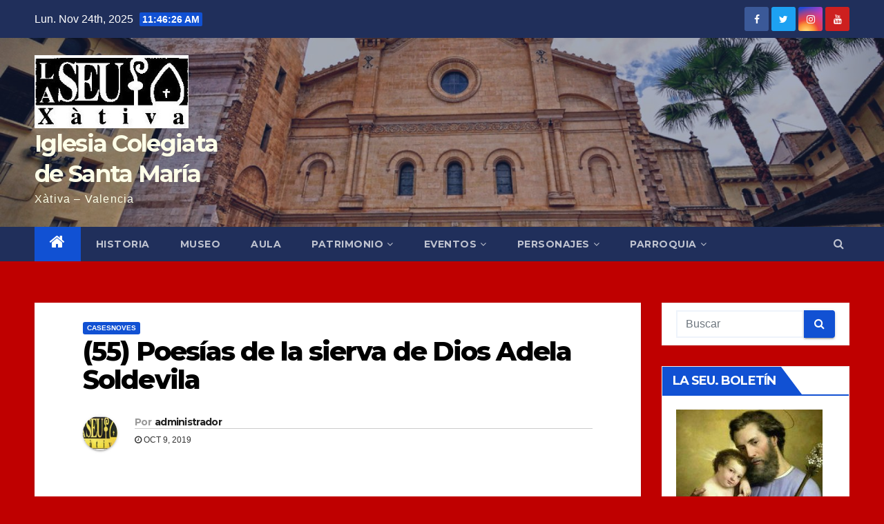

--- FILE ---
content_type: text/html; charset=UTF-8
request_url: http://seudexativa.org/55-poesias-de-la-sierva-de-dios-adela-soldevila
body_size: 19532
content:
<!-- =========================
     Page Breadcrumb   
============================== -->
<!DOCTYPE html>
<html lang="es">
<head>
<meta charset="UTF-8">
<meta name="viewport" content="width=device-width, initial-scale=1">
<link rel="profile" href="http://gmpg.org/xfn/11">
<title>(55) Poesías de la sierva de Dios Adela Soldevila &#8211; Iglesia Colegiata de Santa María</title>
<link rel='dns-prefetch' href='//fonts.googleapis.com' />
<link rel='dns-prefetch' href='//s.w.org' />
<link rel="alternate" type="application/rss+xml" title="Iglesia Colegiata de Santa María &raquo; Feed" href="http://seudexativa.org/feed" />
<link rel="alternate" type="application/rss+xml" title="Iglesia Colegiata de Santa María &raquo; Feed de los comentarios" href="http://seudexativa.org/comments/feed" />
<link rel="alternate" type="application/rss+xml" title="Iglesia Colegiata de Santa María &raquo; Comentario (55) Poesías de la sierva de Dios Adela Soldevila del feed" href="http://seudexativa.org/55-poesias-de-la-sierva-de-dios-adela-soldevila/feed" />
		<script type="text/javascript">
			window._wpemojiSettings = {"baseUrl":"https:\/\/s.w.org\/images\/core\/emoji\/13.0.1\/72x72\/","ext":".png","svgUrl":"https:\/\/s.w.org\/images\/core\/emoji\/13.0.1\/svg\/","svgExt":".svg","source":{"concatemoji":"http:\/\/seudexativa.org\/wp-includes\/js\/wp-emoji-release.min.js?ver=5.6.16"}};
			!function(e,a,t){var n,r,o,i=a.createElement("canvas"),p=i.getContext&&i.getContext("2d");function s(e,t){var a=String.fromCharCode;p.clearRect(0,0,i.width,i.height),p.fillText(a.apply(this,e),0,0);e=i.toDataURL();return p.clearRect(0,0,i.width,i.height),p.fillText(a.apply(this,t),0,0),e===i.toDataURL()}function c(e){var t=a.createElement("script");t.src=e,t.defer=t.type="text/javascript",a.getElementsByTagName("head")[0].appendChild(t)}for(o=Array("flag","emoji"),t.supports={everything:!0,everythingExceptFlag:!0},r=0;r<o.length;r++)t.supports[o[r]]=function(e){if(!p||!p.fillText)return!1;switch(p.textBaseline="top",p.font="600 32px Arial",e){case"flag":return s([127987,65039,8205,9895,65039],[127987,65039,8203,9895,65039])?!1:!s([55356,56826,55356,56819],[55356,56826,8203,55356,56819])&&!s([55356,57332,56128,56423,56128,56418,56128,56421,56128,56430,56128,56423,56128,56447],[55356,57332,8203,56128,56423,8203,56128,56418,8203,56128,56421,8203,56128,56430,8203,56128,56423,8203,56128,56447]);case"emoji":return!s([55357,56424,8205,55356,57212],[55357,56424,8203,55356,57212])}return!1}(o[r]),t.supports.everything=t.supports.everything&&t.supports[o[r]],"flag"!==o[r]&&(t.supports.everythingExceptFlag=t.supports.everythingExceptFlag&&t.supports[o[r]]);t.supports.everythingExceptFlag=t.supports.everythingExceptFlag&&!t.supports.flag,t.DOMReady=!1,t.readyCallback=function(){t.DOMReady=!0},t.supports.everything||(n=function(){t.readyCallback()},a.addEventListener?(a.addEventListener("DOMContentLoaded",n,!1),e.addEventListener("load",n,!1)):(e.attachEvent("onload",n),a.attachEvent("onreadystatechange",function(){"complete"===a.readyState&&t.readyCallback()})),(n=t.source||{}).concatemoji?c(n.concatemoji):n.wpemoji&&n.twemoji&&(c(n.twemoji),c(n.wpemoji)))}(window,document,window._wpemojiSettings);
		</script>
		<style type="text/css">
img.wp-smiley,
img.emoji {
	display: inline !important;
	border: none !important;
	box-shadow: none !important;
	height: 1em !important;
	width: 1em !important;
	margin: 0 .07em !important;
	vertical-align: -0.1em !important;
	background: none !important;
	padding: 0 !important;
}
</style>
	<link rel='stylesheet' id='wp-block-library-css'  href='http://seudexativa.org/wp-includes/css/dist/block-library/style.min.css?ver=5.6.16' type='text/css' media='all' />
<style id='wp-block-library-inline-css' type='text/css'>
.has-text-align-justify{text-align:justify;}
</style>
<link rel='stylesheet' id='popularis-extra-css'  href='http://seudexativa.org/wp-content/plugins/popularis-extra/assets/css/style.css?ver=1.0.12' type='text/css' media='all' />
<link rel='stylesheet' id='newsup-fonts-css'  href='//fonts.googleapis.com/css?family=Montserrat%3A400%2C500%2C700%2C800%7CWork%2BSans%3A300%2C400%2C500%2C600%2C700%2C800%2C900%26display%3Dswap&#038;subset=latin%2Clatin-ext' type='text/css' media='all' />
<link rel='stylesheet' id='bootstrap-css'  href='http://seudexativa.org/wp-content/themes/newsup/css/bootstrap.css?ver=5.6.16' type='text/css' media='all' />
<link rel='stylesheet' id='newsup-style-css'  href='http://seudexativa.org/wp-content/themes/newsup/style.css?ver=5.6.16' type='text/css' media='all' />
<link rel='stylesheet' id='newsup-default-css'  href='http://seudexativa.org/wp-content/themes/newsup/css/colors/default.css?ver=5.6.16' type='text/css' media='all' />
<link rel='stylesheet' id='font-awesome-css'  href='http://seudexativa.org/wp-content/plugins/elementor/assets/lib/font-awesome/css/font-awesome.min.css?ver=4.7.0' type='text/css' media='all' />
<link rel='stylesheet' id='owl-carousel-css'  href='http://seudexativa.org/wp-content/themes/newsup/css/owl.carousel.css?ver=5.6.16' type='text/css' media='all' />
<link rel='stylesheet' id='smartmenus-css'  href='http://seudexativa.org/wp-content/themes/newsup/css/jquery.smartmenus.bootstrap.css?ver=5.6.16' type='text/css' media='all' />
<link rel='stylesheet' id='jquery-lazyloadxt-spinner-css-css'  href='//seudexativa.org/wp-content/plugins/a3-lazy-load/assets/css/jquery.lazyloadxt.spinner.css?ver=5.6.16' type='text/css' media='all' />
<link rel='stylesheet' id='jetpack_css-css'  href='http://seudexativa.org/wp-content/plugins/jetpack/css/jetpack.css?ver=9.7.3' type='text/css' media='all' />
<script type='text/javascript' id='jetpack_related-posts-js-extra'>
/* <![CDATA[ */
var related_posts_js_options = {"post_heading":"h4"};
/* ]]> */
</script>
<script type='text/javascript' src='http://seudexativa.org/wp-content/plugins/jetpack/_inc/build/related-posts/related-posts.min.js?ver=20210219' id='jetpack_related-posts-js'></script>
<script type='text/javascript' src='http://seudexativa.org/wp-content/plugins/1and1-wordpress-assistant/js/cookies.js?ver=5.6.16' id='1and1-wp-cookies-js'></script>
<script type='text/javascript' src='http://seudexativa.org/wp-includes/js/jquery/jquery.min.js?ver=3.5.1' id='jquery-core-js'></script>
<script type='text/javascript' src='http://seudexativa.org/wp-includes/js/jquery/jquery-migrate.min.js?ver=3.3.2' id='jquery-migrate-js'></script>
<script type='text/javascript' src='http://seudexativa.org/wp-content/themes/newsup/js/navigation.js?ver=5.6.16' id='newsup-navigation-js'></script>
<script type='text/javascript' src='http://seudexativa.org/wp-content/themes/newsup/js/bootstrap.js?ver=5.6.16' id='bootstrap-js'></script>
<script type='text/javascript' src='http://seudexativa.org/wp-content/themes/newsup/js/owl.carousel.min.js?ver=5.6.16' id='owl-carousel-min-js'></script>
<script type='text/javascript' src='http://seudexativa.org/wp-content/themes/newsup/js/jquery.smartmenus.js?ver=5.6.16' id='smartmenus-js-js'></script>
<script type='text/javascript' src='http://seudexativa.org/wp-content/themes/newsup/js/jquery.smartmenus.bootstrap.js?ver=5.6.16' id='bootstrap-smartmenus-js-js'></script>
<script type='text/javascript' src='http://seudexativa.org/wp-content/themes/newsup/js/jquery.marquee.js?ver=5.6.16' id='newsup-marquee-js-js'></script>
<script type='text/javascript' src='http://seudexativa.org/wp-content/themes/newsup/js/main.js?ver=5.6.16' id='newsup-main-js-js'></script>
<link rel="https://api.w.org/" href="http://seudexativa.org/wp-json/" /><link rel="alternate" type="application/json" href="http://seudexativa.org/wp-json/wp/v2/posts/533" /><link rel="EditURI" type="application/rsd+xml" title="RSD" href="http://seudexativa.org/xmlrpc.php?rsd" />
<link rel="wlwmanifest" type="application/wlwmanifest+xml" href="http://seudexativa.org/wp-includes/wlwmanifest.xml" /> 
<meta name="generator" content="WordPress 5.6.16" />
<link rel="canonical" href="http://seudexativa.org/55-poesias-de-la-sierva-de-dios-adela-soldevila" />
<link rel='shortlink' href='http://seudexativa.org/?p=533' />
<link rel="alternate" type="application/json+oembed" href="http://seudexativa.org/wp-json/oembed/1.0/embed?url=http%3A%2F%2Fseudexativa.org%2F55-poesias-de-la-sierva-de-dios-adela-soldevila" />
<link rel="alternate" type="text/xml+oembed" href="http://seudexativa.org/wp-json/oembed/1.0/embed?url=http%3A%2F%2Fseudexativa.org%2F55-poesias-de-la-sierva-de-dios-adela-soldevila&#038;format=xml" />
<style type='text/css'>img#wpstats{display:none}</style>
		<link rel="pingback" href="http://seudexativa.org/xmlrpc.php"><style type="text/css" id="custom-background-css">
    .wrapper { background-color: bf0000; }
</style>
<style type="text/css">.recentcomments a{display:inline !important;padding:0 !important;margin:0 !important;}</style><style type="text/css">.broken_link, a.broken_link {
	text-decoration: line-through;
}</style>    <style type="text/css">
            body .site-title a,
        body .site-description {
            color: #fdffe8;
        }
        </style>
    <style type="text/css" id="custom-background-css">
body.custom-background { background-color: #bf0000; }
</style>
	<link rel="icon" href="http://seudexativa.org/wp-content/uploads/2020/02/Logotipo-seu-sin-dirección-150x150.jpg" sizes="32x32" />
<link rel="icon" href="http://seudexativa.org/wp-content/uploads/2020/02/Logotipo-seu-sin-dirección.jpg" sizes="192x192" />
<link rel="apple-touch-icon" href="http://seudexativa.org/wp-content/uploads/2020/02/Logotipo-seu-sin-dirección.jpg" />
<meta name="msapplication-TileImage" content="http://seudexativa.org/wp-content/uploads/2020/02/Logotipo-seu-sin-dirección.jpg" />
</head>
<body class="post-template-default single single-post postid-533 single-format-standard custom-background wp-custom-logo wp-embed-responsive  ta-hide-date-author-in-list elementor-default elementor-kit-839" >
<div id="page" class="site">
<a class="skip-link screen-reader-text" href="#content">
Saltar al contenido</a>
    <div class="wrapper" id="custom-background-css">
        <header class="mg-headwidget">
            <!--==================== TOP BAR ====================-->

            <div class="mg-head-detail hidden-xs">
    <div class="container-fluid">
        <div class="row">
                        <div class="col-md-6 col-xs-12">
                <ul class="info-left">
                            <li>Lun. Nov 24th, 2025             <span  id="time" class="time"></span>
                    </li>
                    </ul>
            </div>
                        <div class="col-md-6 col-xs-12">
                <ul class="mg-social info-right">
                    
                                            <a  target="_blank" href="https://www.facebook.com/seuxativa">
                      <li><span class="icon-soci facebook"><i class="fa fa-facebook"></i></span> </li></a>
                       
                      <a target="_blank" href="https://twitter.com/seudexativa">
                                            <li><span class="icon-soci twitter"><i class="fa fa-twitter"></i></span></li></a>
                                            <a target="_blank"  href="">
                                            <a target="_blank"  href="https://www.instagram.com/seuxativa/">
                                            <li><span class="icon-soci instagram"><i class="fa fa-instagram"></i></span></li></a>
                                            <a target="_blank"  href="https://www.youtube.com/channel/UC3casJL4U1OinQEAu9yer4w?view_as=subscriber">
                                           <li><span class="icon-soci youtube"><i class="fa fa-youtube"></i></span></li></a>
                                        </ul>
            </div>
                    </div>
    </div>
</div>
            <div class="clearfix"></div>
                        <div class="mg-nav-widget-area-back" style='background-image: url("http://seudexativa.org/wp-content/uploads/2020/02/cropped-colegiata-4.jpg" );'>
                        <div class="overlay">
              <div class="inner"  style="background-color:rgba(32,47,91,0.4);" > 
                <div class="container-fluid">
                    <div class="mg-nav-widget-area">
                        <div class="row align-items-center">
                            <div class="col-md-3 col-sm-4 text-center-xs">
                                <div class="navbar-header">
                                <a href="http://seudexativa.org/" class="navbar-brand" rel="home"><img width="274" height="130" src="http://seudexativa.org/wp-content/uploads/2020/02/cropped-Logotipo-seu-sin-dirección.jpg" class="custom-logo" alt="Iglesia Colegiata de Santa María" /></a>                                <div class="site-branding-text">
                                <h1 class="site-title"> <a href="http://seudexativa.org/" rel="home">Iglesia Colegiata de Santa María</a></h1>
                                <p class="site-description">Xàtiva &#8211; Valencia</p>
                                </div>
                                                              </div>
                            </div>
                           
                        </div>
                    </div>
                </div>
              </div>
              </div>
          </div>
    <div class="mg-menu-full">
      <nav class="navbar navbar-expand-lg navbar-wp">
        <div class="container-fluid flex-row-reverse">
          <!-- Right nav -->
                    <div class="m-header d-flex pl-3 ml-auto my-2 my-lg-0 position-relative align-items-center">
                                                <a class="mobilehomebtn" href="http://seudexativa.org"><span class="fa fa-home"></span></a>
                        <!-- navbar-toggle -->
                        <button class="navbar-toggler mx-auto" type="button" data-toggle="collapse" data-target="#navbar-wp" aria-controls="navbarSupportedContent" aria-expanded="false" aria-label="Toggle navigation">
                          <i class="fa fa-bars"></i>
                        </button>
                        <!-- /navbar-toggle -->
                        <div class="dropdown show mg-search-box pr-2">
                            <a class="dropdown-toggle msearch ml-auto" href="#" role="button" id="dropdownMenuLink" data-toggle="dropdown" aria-haspopup="true" aria-expanded="false">
                               <i class="fa fa-search"></i>
                            </a>

                            <div class="dropdown-menu searchinner" aria-labelledby="dropdownMenuLink">
                        <form role="search" method="get" id="searchform" action="http://seudexativa.org/">
  <div class="input-group">
    <input type="search" class="form-control" placeholder="Buscar" value="" name="s" />
    <span class="input-group-btn btn-default">
    <button type="submit" class="btn"> <i class="fa fa-search"></i> </button>
    </span> </div>
</form>                      </div>
                        </div>
                        
                    </div>
                    <!-- /Right nav -->
         
          
                  <div class="collapse navbar-collapse" id="navbar-wp">
                  	<div class="d-md-block">
                  <ul id="menu-seude-xativa" class="nav navbar-nav mr-auto"><li class="active home"><a class="homebtn" href="http://seudexativa.org"><span class='fa fa-home'></span></a></li><li id="menu-item-13" class="menu-item menu-item-type-custom menu-item-object-custom current-post-parent menu-item-13"><a href="http://seudexativa.org/seudexativa/Eventos_Especiales/Papeles%20de%20Historia/INDEXpapeles_de_historia.htm">HISTORIA</a></li>
<li id="menu-item-30" class="menu-item menu-item-type-post_type menu-item-object-post menu-item-30"><a href="http://seudexativa.org/el-museu-de-la-seu-museu-dels-borja">MUSEO</a></li>
<li id="menu-item-34" class="menu-item menu-item-type-post_type menu-item-object-post menu-item-34"><a href="http://seudexativa.org/aula-de-cultura-beato-gonzalo-vines">AULA</a></li>
<li id="menu-item-75" class="menu-item menu-item-type-post_type menu-item-object-post menu-item-has-children menu-item-75 dropdown"><a href="http://seudexativa.org/patrimonio-artistico">PATRIMONIO<i class="dropdown-arrow fa fa-angle-down"></i></a>
<ul class="dropdown-menu">
	<li id="menu-item-59" class="menu-item menu-item-type-custom menu-item-object-custom menu-item-59"><a href="http://seudexativa.org/seudexativa/Eventos_Especiales/Luz%20de%20las%20imagenes%202007/guia/guia%20(cas).htm">LUZ DE LAS IMAGENES</a></li>
	<li id="menu-item-64" class="menu-item menu-item-type-post_type menu-item-object-post menu-item-64"><a href="http://seudexativa.org/guia-de-la-colegiata-de-santa-maria">GUÍA</a></li>
	<li id="menu-item-67" class="menu-item menu-item-type-taxonomy menu-item-object-category menu-item-67"><a href="http://seudexativa.org/category/patrimonio/obras_restauradas">OBRAS RESTAURADAS</a></li>
	<li id="menu-item-129" class="menu-item menu-item-type-custom menu-item-object-custom menu-item-129"><a href="http://www.seudexativa.org/seudexativa/Patrimonio_Artistico/VisitaVirtual/IndexVisitaVirtual.htm">FOTOGRAFÍAS</a></li>
	<li id="menu-item-132" class="menu-item menu-item-type-post_type menu-item-object-post menu-item-132"><a href="http://seudexativa.org/el-campanario">EL CAMPANARIO</a></li>
	<li id="menu-item-135" class="menu-item menu-item-type-post_type menu-item-object-post menu-item-135"><a href="http://seudexativa.org/campanarios-de-xativa">CAMPANARIOS DE XÀTIVA</a></li>
	<li id="menu-item-138" class="menu-item menu-item-type-post_type menu-item-object-post menu-item-138"><a href="http://seudexativa.org/vidrieras">VIDRIERAS</a></li>
	<li id="menu-item-141" class="menu-item menu-item-type-post_type menu-item-object-post menu-item-141"><a href="http://seudexativa.org/via-crucis">VÍA CRUCIS</a></li>
	<li id="menu-item-151" class="menu-item menu-item-type-taxonomy menu-item-object-category menu-item-151"><a href="http://seudexativa.org/category/patrimonio/sanfelix">RETABLO S. FÉLIX</a></li>
	<li id="menu-item-144" class="menu-item menu-item-type-custom menu-item-object-custom menu-item-144"><a href="http://seudexativa.org/seudexativa/Patrimonio_Artistico/ErmitaSanJose/ErmitaSanJose_1.htm">ERMITA S. JOSÉ</a></li>
</ul>
</li>
<li id="menu-item-43" class="menu-item menu-item-type-taxonomy menu-item-object-category menu-item-has-children menu-item-43 dropdown"><a href="http://seudexativa.org/category/eventos-especiales">EVENTOS<i class="dropdown-arrow fa fa-angle-down"></i></a>
<ul class="dropdown-menu">
	<li id="menu-item-221" class="menu-item menu-item-type-post_type menu-item-object-post menu-item-221"><a href="http://seudexativa.org/i-bienal-thesaurus-ecclesiae-thesaurus-mundi">I BIENAL THESAURUS ECCLESIAE, THESAURUS MUNDI</a></li>
	<li id="menu-item-219" class="menu-item menu-item-type-custom menu-item-object-custom menu-item-219"><a href="http://seudexativa.org/seudexativa/Eventos_Especiales/Ano%20de%20la%20Eucaristia/ano_de_la_eucaristia.htm">AÑO DE LA EUCARISTÍA</a></li>
	<li id="menu-item-220" class="menu-item menu-item-type-custom menu-item-object-custom menu-item-220"><a href="http://seudexativa.org/seudexativa/Eventos_Especiales/Luz%20de%20las%20imagenes%202007/folleto.htm">LUZ DE LAS IMÁGENES</a></li>
	<li id="menu-item-222" class="menu-item menu-item-type-taxonomy menu-item-object-category menu-item-222"><a href="http://seudexativa.org/category/eventos-especiales/belenes">BELENES</a></li>
	<li id="menu-item-223" class="menu-item menu-item-type-post_type menu-item-object-post menu-item-223"><a href="http://seudexativa.org/ano-jubilar-2013">AÑO JUBILAR</a></li>
</ul>
</li>
<li id="menu-item-275" class="menu-item menu-item-type-post_type menu-item-object-post menu-item-has-children menu-item-275 dropdown"><a href="http://seudexativa.org/272-2">PERSONAJES<i class="dropdown-arrow fa fa-angle-down"></i></a>
<ul class="dropdown-menu">
	<li id="menu-item-304" class="menu-item menu-item-type-taxonomy menu-item-object-category menu-item-304"><a href="http://seudexativa.org/category/personajes/alejandro6">ALEJANDRO VI</a></li>
	<li id="menu-item-402" class="menu-item menu-item-type-post_type menu-item-object-post menu-item-402"><a href="http://seudexativa.org/homenaje-al-papa-calixto-iii">CALIXTO III</a></li>
	<li id="menu-item-401" class="menu-item menu-item-type-taxonomy menu-item-object-category menu-item-401"><a href="http://seudexativa.org/category/personajes/doctoresdelaiglesia">DOCTORES DE LA IGLESIA</a></li>
	<li id="menu-item-403" class="menu-item menu-item-type-custom menu-item-object-custom menu-item-403"><a href="http://seudexativa.org/seudexativa/Eventos_Especiales/Web%20San%20Jacinto/Indice.htm">S. JACINTO CASTAÑEDA</a></li>
	<li id="menu-item-406" class="menu-item menu-item-type-post_type menu-item-object-post menu-item-406"><a href="http://seudexativa.org/s-felix">S. FÉLIX</a></li>
	<li id="menu-item-409" class="menu-item menu-item-type-post_type menu-item-object-post menu-item-409"><a href="http://seudexativa.org/beato-ricardo-pla-espi-se-cumplen-75-anos-de-su-martirio">BEATO RICARDO PLÁ</a></li>
	<li id="menu-item-412" class="menu-item menu-item-type-taxonomy menu-item-object-category menu-item-412"><a href="http://seudexativa.org/category/personajes/juanpablo">S. JUAN PABLO II</a></li>
	<li id="menu-item-570" class="menu-item menu-item-type-taxonomy menu-item-object-category current-post-ancestor current-menu-parent current-post-parent menu-item-570"><a href="http://seudexativa.org/category/personajes/casesnoves">CASESNOVES</a></li>
	<li id="menu-item-571" class="menu-item menu-item-type-taxonomy menu-item-object-category menu-item-571"><a href="http://seudexativa.org/category/personajes/primeros-cristianos">PRIMEROS CRISTIANOS</a></li>
	<li id="menu-item-650" class="menu-item menu-item-type-taxonomy menu-item-object-category menu-item-650"><a href="http://seudexativa.org/category/personajes/sacerdotesdexativa">SACERDOTES</a></li>
</ul>
</li>
<li id="menu-item-25" class="menu-item menu-item-type-post_type menu-item-object-post menu-item-has-children menu-item-25 dropdown"><a href="http://seudexativa.org/horario-de-misas">PARROQUIA<i class="dropdown-arrow fa fa-angle-down"></i></a>
<ul class="dropdown-menu">
	<li id="menu-item-37" class="menu-item menu-item-type-taxonomy menu-item-object-category menu-item-37"><a href="http://seudexativa.org/category/caritas">CÁRITAS</a></li>
</ul>
</li>
</ul>        				</div>		
              		</div>
          </div>
      </nav> <!-- /Navigation -->
    </div>
</header>
<div class="clearfix"></div>
 <!--==================== Newsup breadcrumb section ====================-->
<!-- =========================
     Page Content Section      
============================== -->
<main id="content">
    <!--container-->
    <div class="container-fluid">
      <!--row-->
      <div class="row">
        <!--col-md-->
                                                <div class="col-md-9">
                    		                  <div class="mg-blog-post-box"> 
              <div class="mg-header">
                                <div class="mg-blog-category"> 
                      <a class="newsup-categories category-color-1" href="http://seudexativa.org/category/personajes/casesnoves" alt="Ver todas las entradas en Casesnoves"> 
                                 Casesnoves
                             </a>                </div>
                                <h1 class="title single"> <a title="Enlace permanente a:(55) Poesías de la sierva de Dios Adela Soldevila">
                  (55) Poesías de la sierva de Dios Adela Soldevila</a>
                </h1>

                <div class="media mg-info-author-block"> 
                                    <a class="mg-author-pic" href="http://seudexativa.org/author/administrador"> <img alt='' src="//seudexativa.org/wp-content/plugins/a3-lazy-load/assets/images/lazy_placeholder.gif" data-lazy-type="image" data-src='http://1.gravatar.com/avatar/468ffffb93fd9e9fee0e79b2cdb946f0?s=150&#038;d=mm&#038;r=g' srcset="" data-srcset='http://1.gravatar.com/avatar/468ffffb93fd9e9fee0e79b2cdb946f0?s=300&#038;d=mm&#038;r=g 2x' class='lazy lazy-hidden avatar avatar-150 photo' height='150' width='150' loading='lazy'/><noscript><img alt='' src='http://1.gravatar.com/avatar/468ffffb93fd9e9fee0e79b2cdb946f0?s=150&#038;d=mm&#038;r=g' srcset='http://1.gravatar.com/avatar/468ffffb93fd9e9fee0e79b2cdb946f0?s=300&#038;d=mm&#038;r=g 2x' class='avatar avatar-150 photo' height='150' width='150' loading='lazy'/></noscript> </a>
                                  <div class="media-body">
                                        <h4 class="media-heading"><span>Por</span><a href="http://seudexativa.org/author/administrador">administrador</a></h4>
                                                            <span class="mg-blog-date"><i class="fa fa-clock-o"></i> 
                      Oct 9, 2019</span>
                                      </div>
                </div>
              </div>
                            <article class="small single">
                
<p>Poesías de la sierva de Dios Adela Soldevila<br><br>18. Tu mirada, Señor, me da luz y alegría<br><br>Qué me importa la vida<br>qué me importa el dolor.<br>Lo que me importa es tu voluntad,<br>Señor.<br><br>Tu mirada acaricia (Señor)<br>promete ensueños<br>qué feliz yo me siento<br>junto a mi dueño.<br><br>Tu mirada da luz<br>sana alegría<br>qué feliz yo seré<br>junto a mi vida.<br><br>Tu mirada es<br>de firme esperanza<br>junto a ti mis<br>anhelos<br>colmarán<br>mis ansias.<br><br>Para Ti, sólo mi amor (Señor)<br>de tal manera<br>que nada me cautiva<br>ya en la tierra.</p>



<p>El nivel tan alto que alcanza la vida espiritual de la Sierva de Dios impresiona de tal manera que parece mentira que un ser humano viva de esa manera su intimidad con el Señor. Recuerdo aquel pasaje de san Mateo donde el Señor echa en cara a los que dicen y no hacen, aquellos que aclaman sin cesar: “Señor, Señor”, y no cumplen la voluntad del Padre. Adela lo vive en plenitud. Ella ha experimentado la unión con Cristo que ya no puede entenderse su vida sin la oración, sin la conexión con el Creador y Redentor.</p>



<p>Cuánta finura espiritual, cuánta elegancia interior en estos versos de la Sierva de Dios. A ella lo que le importa más que nada en el mundo es la voluntad divina, lo demás carece de importancia. Para ella la mirada de Dios, su corazón, sus palabras son el motor que la empuja a crecer y a subir a las alturas de donde nos viene el auxilio del Señor. Esa mística que anida en el interior de Adela la engrandece ante Dios y ante nosotros que vemos su corazón tan lleno de la sabiduría divina, tan repleto de amor que el entusiasmo y la admiración que sentimos nos hace sentir pobres criaturas y lejos, muy lejos de la espiritualidad que la Sierva de Dios ha logrado alcanzar.</p>



<p>“Tu mirada da luz, tu mirada es firme esperanza. Para Ti, sólo mi amor”. Ése es el secreto de la santidad de Adela. Ya sólo vive para el Amado, sólo Cristo, como dijo san Pedro: ¿A dónde iremos, Señor?, sólo Tú tienes palabras de vida eterna. Eso mismo vive Adela en su alma. Esa mirada de Dios que lo abarca todo y lo trasciende todo, llega también a la vida de Adela y la envuelve con su luz de tal manera que se produce la transfiguración, se hace presente en su vida el Tabor, la experiencia antepascual que vivieron los tres Apóstoles en la Montaña santa.</p>



<p>La Sierva de Dios que aceptó la viudez con elegancia espiritual porque ahí vio la voluntad de Dios, ahora ya nada le cautiva tanto más que Jesucristo: “Para Ti sólo mi amor”, como decía santa Teresa de Jesús: “Mi Amado es para mí y yo soy para mi Amado”.</p>



<p>Adela ha alcanzado la cima y se encuentra con Cristo.</p>

<div id='jp-relatedposts' class='jp-relatedposts' >
	<h3 class="jp-relatedposts-headline"><em>Relacionado</em></h3>
</div>                                                     <script>
    function pinIt()
    {
      var e = document.createElement('script');
      e.setAttribute('type','text/javascript');
      e.setAttribute('charset','UTF-8');
      e.setAttribute('src','https://assets.pinterest.com/js/pinmarklet.js?r='+Math.random()*99999999);
      document.body.appendChild(e);
    }
    </script>
                     <div class="post-share">
                          <div class="post-share-icons cf">
                           
                              <a href="https://www.facebook.com/sharer.php?u=http://seudexativa.org/55-poesias-de-la-sierva-de-dios-adela-soldevila" class="link facebook" target="_blank" >
                                <i class="fa fa-facebook"></i></a>
                            
            
                              <a href="http://twitter.com/share?url=http://seudexativa.org/55-poesias-de-la-sierva-de-dios-adela-soldevila&#038;text=%2855%29%20Poes%C3%ADas%20de%20la%20sierva%20de%20Dios%20Adela%20Soldevila" class="link twitter" target="_blank">
                                <i class="fa fa-twitter"></i></a>
            
                              <a href="mailto:?subject=(55)%20Poesías%20de%20la%20sierva%20de%20Dios%20Adela%20Soldevila&#038;body=http://seudexativa.org/55-poesias-de-la-sierva-de-dios-adela-soldevila" class="link email" target="_blank" >
                                <i class="fa fa-envelope-o"></i></a>


                              <a href="https://www.linkedin.com/sharing/share-offsite/?url=http://seudexativa.org/55-poesias-de-la-sierva-de-dios-adela-soldevila&#038;title=%2855%29%20Poes%C3%ADas%20de%20la%20sierva%20de%20Dios%20Adela%20Soldevila" class="link linkedin" target="_blank" >
                                <i class="fa fa-linkedin"></i></a>

                             <a href="https://telegram.me/share/url?url=http://seudexativa.org/55-poesias-de-la-sierva-de-dios-adela-soldevila&#038;text&#038;title=%2855%29%20Poes%C3%ADas%20de%20la%20sierva%20de%20Dios%20Adela%20Soldevila" class="link telegram" target="_blank" >
                                <i class="fa fa-telegram"></i></a>

                              <a href="javascript:pinIt();" class="link pinterest"><i class="fa fa-pinterest"></i></a>    
                          </div>
                    </div>

                <div class="clearfix mb-3"></div>
                
	<nav class="navigation post-navigation" role="navigation" aria-label="Entradas">
		<h2 class="screen-reader-text">Navegación de entradas</h2>
		<div class="nav-links"><div class="nav-previous"><a href="http://seudexativa.org/54-poesias-de-la-sierva-de-dios-adela-soldevila" rel="prev">(54) Poesías de la sierva de Dios Adela Soldevila <div class="fa fa-angle-double-right"></div><span></span></a></div><div class="nav-next"><a href="http://seudexativa.org/56-poesias-de-la-sierva-de-dios-adela-soldevila" rel="next"><div class="fa fa-angle-double-left"></div><span></span> (56) Poesías de la sierva de Dios Adela Soldevila</a></div></div>
	</nav>                          </article>
            </div>
		                 <div class="media mg-info-author-block">
            <a class="mg-author-pic" href="http://seudexativa.org/author/administrador"><img alt='' src="//seudexativa.org/wp-content/plugins/a3-lazy-load/assets/images/lazy_placeholder.gif" data-lazy-type="image" data-src='http://1.gravatar.com/avatar/468ffffb93fd9e9fee0e79b2cdb946f0?s=150&#038;d=mm&#038;r=g' srcset="" data-srcset='http://1.gravatar.com/avatar/468ffffb93fd9e9fee0e79b2cdb946f0?s=300&#038;d=mm&#038;r=g 2x' class='lazy lazy-hidden avatar avatar-150 photo' height='150' width='150' loading='lazy'/><noscript><img alt='' src='http://1.gravatar.com/avatar/468ffffb93fd9e9fee0e79b2cdb946f0?s=150&#038;d=mm&#038;r=g' srcset='http://1.gravatar.com/avatar/468ffffb93fd9e9fee0e79b2cdb946f0?s=300&#038;d=mm&#038;r=g 2x' class='avatar avatar-150 photo' height='150' width='150' loading='lazy'/></noscript></a>
                <div class="media-body">
                  <h4 class="media-heading">Por <a href ="http://seudexativa.org/author/administrador">administrador</a></h4>
                  <p></p>
                </div>
            </div>
                          <div class="mg-featured-slider p-3 mb-4">
                        <!--Start mg-realated-slider -->
                        <div class="mg-sec-title">
                            <!-- mg-sec-title -->
                                                        <h4>Entrada relacionada</h4>
                        </div>
                        <!-- // mg-sec-title -->
                           <div class="row">
                                <!-- featured_post -->
                                                                      <!-- blog -->
                                  <div class="col-md-4">
                                    <div class="mg-blog-post-3 minh back-img" 
                                    >
                                      <div class="mg-blog-inner">
                                                                                      <div class="mg-blog-category"> <a class="newsup-categories category-color-1" href="http://seudexativa.org/category/personajes/casesnoves" alt="Ver todas las entradas en Casesnoves"> 
                                 Casesnoves
                             </a>                                          </div>                                             <h4 class="title"> <a href="http://seudexativa.org/no06-por-que-camino-de-los-altares" title="Permalink to: Nº06 ¿Por qué camino de los altares?">
                                              Nº06 ¿Por qué camino de los altares?</a>
                                             </h4>
                                            <div class="mg-blog-meta"> 
                                                                                          <span class="mg-blog-date"><i class="fa fa-clock-o"></i> 
                                              Oct 9, 2019</span>
                                                                                        <a href="http://seudexativa.org/author/administrador"> <i class="fa fa-user-circle-o"></i> administrador</a>
                                             </div>
                                                                                    </div>
                                    </div>
                                  </div>
                                    <!-- blog -->
                                                                        <!-- blog -->
                                  <div class="col-md-4">
                                    <div class="mg-blog-post-3 minh back-img" 
                                    >
                                      <div class="mg-blog-inner">
                                                                                      <div class="mg-blog-category"> <a class="newsup-categories category-color-1" href="http://seudexativa.org/category/personajes/casesnoves" alt="Ver todas las entradas en Casesnoves"> 
                                 Casesnoves
                             </a>                                          </div>                                             <h4 class="title"> <a href="http://seudexativa.org/no05-por-que-camino-de-los-altares" title="Permalink to: Nº05 ¿Por qué camino de los altares?">
                                              Nº05 ¿Por qué camino de los altares?</a>
                                             </h4>
                                            <div class="mg-blog-meta"> 
                                                                                          <span class="mg-blog-date"><i class="fa fa-clock-o"></i> 
                                              Oct 9, 2019</span>
                                                                                        <a href="http://seudexativa.org/author/administrador"> <i class="fa fa-user-circle-o"></i> administrador</a>
                                             </div>
                                                                                    </div>
                                    </div>
                                  </div>
                                    <!-- blog -->
                                                                        <!-- blog -->
                                  <div class="col-md-4">
                                    <div class="mg-blog-post-3 minh back-img" 
                                    >
                                      <div class="mg-blog-inner">
                                                                                      <div class="mg-blog-category"> <a class="newsup-categories category-color-1" href="http://seudexativa.org/category/personajes/casesnoves" alt="Ver todas las entradas en Casesnoves"> 
                                 Casesnoves
                             </a>                                          </div>                                             <h4 class="title"> <a href="http://seudexativa.org/no04-por-que-camino-de-los-altares" title="Permalink to: Nº04 ¿Por qué camino de los altares?">
                                              Nº04 ¿Por qué camino de los altares?</a>
                                             </h4>
                                            <div class="mg-blog-meta"> 
                                                                                          <span class="mg-blog-date"><i class="fa fa-clock-o"></i> 
                                              Oct 9, 2019</span>
                                                                                        <a href="http://seudexativa.org/author/administrador"> <i class="fa fa-user-circle-o"></i> administrador</a>
                                             </div>
                                                                                    </div>
                                    </div>
                                  </div>
                                    <!-- blog -->
                                                                </div>
                            
                    </div>
                    <!--End mg-realated-slider -->
                  <div id="comments" class="comments-area mg-card-box padding-20">

		<div id="respond" class="comment-respond">
		<h3 id="reply-title" class="comment-reply-title">Deja una respuesta <small><a rel="nofollow" id="cancel-comment-reply-link" href="/55-poesias-de-la-sierva-de-dios-adela-soldevila#respond" style="display:none;">Cancelar la respuesta</a></small></h3><form action="http://seudexativa.org/wp-comments-post.php" method="post" id="commentform" class="comment-form" novalidate><p class="comment-notes"><span id="email-notes">Tu dirección de correo electrónico no será publicada.</span> Los campos obligatorios están marcados con <span class="required">*</span></p><p class="comment-form-comment"><label for="comment">Comentario</label> <textarea autocomplete="new-password"  id="f96458e91e"  name="f96458e91e"   cols="45" rows="8" maxlength="65525" required="required"></textarea><textarea id="comment" aria-label="hp-comment" aria-hidden="true" name="comment" autocomplete="new-password" style="padding:0 !important;clip:rect(1px, 1px, 1px, 1px) !important;position:absolute !important;white-space:nowrap !important;height:1px !important;width:1px !important;overflow:hidden !important;" tabindex="-1"></textarea><script data-noptimize>document.getElementById("comment").setAttribute( "id", "a1b6efe11acc6d88e1109e5a39d647b6" );document.getElementById("f96458e91e").setAttribute( "id", "comment" );</script></p><p class="comment-form-author"><label for="author">Nombre <span class="required">*</span></label> <input id="author" name="author" type="text" value="" size="30" maxlength="245" required='required' /></p>
<p class="comment-form-email"><label for="email">Correo electrónico <span class="required">*</span></label> <input id="email" name="email" type="email" value="" size="30" maxlength="100" aria-describedby="email-notes" required='required' /></p>
<p class="comment-form-url"><label for="url">Web</label> <input id="url" name="url" type="url" value="" size="30" maxlength="200" /></p>
<p class="comment-form-cookies-consent"><input id="wp-comment-cookies-consent" name="wp-comment-cookies-consent" type="checkbox" value="yes" /> <label for="wp-comment-cookies-consent">Guarda mi nombre, correo electrónico y web en este navegador para la próxima vez que comente.</label></p>
<p class="form-submit"><input name="submit" type="submit" id="submit" class="submit" value="Publicar el comentario" /> <input type='hidden' name='comment_post_ID' value='533' id='comment_post_ID' />
<input type='hidden' name='comment_parent' id='comment_parent' value='0' />
</p><input type="hidden" id="ak_js" name="ak_js" value="193"/><textarea name="ak_hp_textarea" cols="45" rows="8" maxlength="100" style="display: none !important;"></textarea></form>	</div><!-- #respond -->
	</div><!-- #comments -->      </div>
             <!--sidebar-->
          <!--col-md-3-->
            <aside class="col-md-3">
                  
<aside id="secondary" class="widget-area" role="complementary">
	<div id="sidebar-right" class="mg-sidebar">
		<div id="search-2" class="mg-widget widget_search"><form role="search" method="get" id="searchform" action="http://seudexativa.org/">
  <div class="input-group">
    <input type="search" class="form-control" placeholder="Buscar" value="" name="s" />
    <span class="input-group-btn btn-default">
    <button type="submit" class="btn"> <i class="fa fa-search"></i> </button>
    </span> </div>
</form></div><div id="media_image-4" class="mg-widget widget_media_image"><div class="mg-wid-title"><h6>LA SEU. BOLETÍN</h6></div><a href="http://seudexativa.org/wp-content/uploads/2022/02/REVISTA-LA-SEU-FEBRERO-2022.pdf"><img width="212" height="300" src="//seudexativa.org/wp-content/plugins/a3-lazy-load/assets/images/lazy_placeholder.gif" data-lazy-type="image" data-src="http://seudexativa.org/wp-content/uploads/2022/02/REVISTA-LA-SEU-FEBRERO-portada-212x300.jpg" class="lazy lazy-hidden image wp-image-1258  attachment-medium size-medium" alt="" loading="lazy" style="max-width: 100%; height: auto;" srcset="" data-srcset="http://seudexativa.org/wp-content/uploads/2022/02/REVISTA-LA-SEU-FEBRERO-portada-212x300.jpg 212w, http://seudexativa.org/wp-content/uploads/2022/02/REVISTA-LA-SEU-FEBRERO-portada-725x1024.jpg 725w, http://seudexativa.org/wp-content/uploads/2022/02/REVISTA-LA-SEU-FEBRERO-portada-768x1085.jpg 768w, http://seudexativa.org/wp-content/uploads/2022/02/REVISTA-LA-SEU-FEBRERO-portada-1087x1536.jpg 1087w, http://seudexativa.org/wp-content/uploads/2022/02/REVISTA-LA-SEU-FEBRERO-portada-e1644924748868.jpg 500w" sizes="(max-width: 212px) 100vw, 212px" /><noscript><img width="212" height="300" src="http://seudexativa.org/wp-content/uploads/2022/02/REVISTA-LA-SEU-FEBRERO-portada-212x300.jpg" class="image wp-image-1258  attachment-medium size-medium" alt="" loading="lazy" style="max-width: 100%; height: auto;" srcset="http://seudexativa.org/wp-content/uploads/2022/02/REVISTA-LA-SEU-FEBRERO-portada-212x300.jpg 212w, http://seudexativa.org/wp-content/uploads/2022/02/REVISTA-LA-SEU-FEBRERO-portada-725x1024.jpg 725w, http://seudexativa.org/wp-content/uploads/2022/02/REVISTA-LA-SEU-FEBRERO-portada-768x1085.jpg 768w, http://seudexativa.org/wp-content/uploads/2022/02/REVISTA-LA-SEU-FEBRERO-portada-1087x1536.jpg 1087w, http://seudexativa.org/wp-content/uploads/2022/02/REVISTA-LA-SEU-FEBRERO-portada-e1644924748868.jpg 500w" sizes="(max-width: 212px) 100vw, 212px" /></noscript></a></div><div id="media_video-5" class="mg-widget widget_media_video"><div class="mg-wid-title"><h6>Canal de Vídeo</h6></div><div style="width:100%;" class="wp-video"><!--[if lt IE 9]><script>document.createElement('video');</script><![endif]-->
<video class="wp-video-shortcode" id="video-533-1" preload="metadata" controls="controls"><source class="lazy lazy-hidden" type="video/youtube" src="https://www.youtube.com/watch?v=3eHASZMtWcU&#038;_=1" /><a href="https://www.youtube.com/watch?v=3eHASZMtWcU">https://www.youtube.com/watch?v=3eHASZMtWcU</a></video></div></div><div id="media_video-8" class="mg-widget widget_media_video"><div class="mg-wid-title"><h6>Vídeo de la Colegiata y su museo.</h6></div><div style="width:100%;" class="wp-video"><video class="wp-video-shortcode" id="video-533-2" preload="metadata" controls="controls"><source class="lazy lazy-hidden" type="video/youtube" src="https://youtu.be/qg6DWMPnev0?_=2" /><a href="https://youtu.be/qg6DWMPnev0">https://youtu.be/qg6DWMPnev0</a></video></div></div><div id="media_video-7" class="mg-widget widget_media_video"><div class="mg-wid-title"><h6>PROYECTO HOMBRE en Xàtiva</h6></div><div style="width:100%;" class="wp-video"><video class="wp-video-shortcode" id="video-533-3" preload="metadata" controls="controls"><source class="lazy lazy-hidden" type="video/youtube" src="https://youtu.be/vMpj6s6dE9s?_=3" /><a href="https://youtu.be/vMpj6s6dE9s">https://youtu.be/vMpj6s6dE9s</a></video></div></div><div id="media_video-2" class="mg-widget widget_media_video"><div class="mg-wid-title"><h6>DONO A MI IGLESIA</h6></div><div style="width:100%;" class="wp-video"><video class="wp-video-shortcode" id="video-533-4" preload="metadata" controls="controls"><source class="lazy lazy-hidden" type="video/mp4" src="http://seudexativa.org/wp-content/uploads/2020/12/TUTORIAL.mp4?_=4" /><source class="lazy lazy-hidden" type="video/mp4" src="http://seudexativa.org/wp-content/uploads/2020/12/TUTORIAL.mp4?_=4" /><a href="http://seudexativa.org/wp-content/uploads/2020/12/TUTORIAL.mp4">http://seudexativa.org/wp-content/uploads/2020/12/TUTORIAL.mp4</a></video></div></div><div id="media_video-3" class="mg-widget widget_media_video"><div class="mg-wid-title"><h6>DONO A MI IGLESIA II</h6></div><div style="width:100%;" class="wp-video"><video class="wp-video-shortcode" id="video-533-5" preload="metadata" controls="controls"><source class="lazy lazy-hidden" type="video/mp4" src="http://seudexativa.org/wp-content/uploads/2020/12/DESGRAVACION.mp4?_=5" /><source class="lazy lazy-hidden" type="video/mp4" src="http://seudexativa.org/wp-content/uploads/2020/12/DESGRAVACION.mp4?_=5" /><a href="http://seudexativa.org/wp-content/uploads/2020/12/DESGRAVACION.mp4">http://seudexativa.org/wp-content/uploads/2020/12/DESGRAVACION.mp4</a></video></div></div>
		<div id="recent-posts-2" class="mg-widget widget_recent_entries">
		<div class="mg-wid-title"><h6>Últimas noticias</h6></div>
		<ul>
											<li>
					<a href="http://seudexativa.org/diaconado-permanente">Diaconado Permanente</a>
											<span class="post-date">5 octubre 2022</span>
									</li>
											<li>
					<a href="http://seudexativa.org/revista-de-la-seu-2">Revista de la Seu</a>
											<span class="post-date">29 julio 2022</span>
									</li>
											<li>
					<a href="http://seudexativa.org/ano-jubilar-y-fiestas-patronales">Año Jubilar y fiestas patronales</a>
											<span class="post-date">26 julio 2022</span>
									</li>
											<li>
					<a href="http://seudexativa.org/numero-de-abril-de-la-revista-de-la-seu">Número de abril de la revista de la Seu</a>
											<span class="post-date">3 abril 2022</span>
									</li>
											<li>
					<a href="http://seudexativa.org/nuevo-numero-del-boletin-de-la-iglesia-colegiata-de-santa-maria">Nuevo número de la revista de la Iglesia Colegiata de Santa María.</a>
											<span class="post-date">15 febrero 2022</span>
									</li>
					</ul>

		</div><div id="recent-comments-2" class="mg-widget widget_recent_comments"><div class="mg-wid-title"><h6>Comentarios</h6></div><ul id="recentcomments"><li class="recentcomments"><span class="comment-author-link">Alejandro</span> en <a href="http://seudexativa.org/la-leyenda-negra-de-los-borja#comment-1361">La Leyenda negra de los Borja</a></li><li class="recentcomments"><span class="comment-author-link"><a href='http://vidrierasvitrarius%20.com' rel='external nofollow ugc' class='url'>Manuel Bernabé Gómez</a></span> en <a href="http://seudexativa.org/vidrieras#comment-752">Vidrieras</a></li><li class="recentcomments"><span class="comment-author-link">administrador</span> en <a href="http://seudexativa.org/aula-de-cultura-beato-gonzalo-vines#comment-176">Aula de Cultura Beato Gonzalo Viñes</a></li><li class="recentcomments"><span class="comment-author-link">Patricia Murray</span> en <a href="http://seudexativa.org/aula-de-cultura-beato-gonzalo-vines#comment-173">Aula de Cultura Beato Gonzalo Viñes</a></li><li class="recentcomments"><span class="comment-author-link">Sylvia Estela LLobell Muñoz</span> en <a href="http://seudexativa.org/preparando-la-fiesta-del-corpus-christi#comment-147">Preparando la fiesta del Corpus Christi&#8230;</a></li></ul></div><div id="archives-2" class="mg-widget widget_archive"><div class="mg-wid-title"><h6>Archivos</h6></div>
			<ul>
					<li><a href='http://seudexativa.org/2022/10'>octubre 2022</a></li>
	<li><a href='http://seudexativa.org/2022/07'>julio 2022</a></li>
	<li><a href='http://seudexativa.org/2022/04'>abril 2022</a></li>
	<li><a href='http://seudexativa.org/2022/02'>febrero 2022</a></li>
	<li><a href='http://seudexativa.org/2021/12'>diciembre 2021</a></li>
	<li><a href='http://seudexativa.org/2021/11'>noviembre 2021</a></li>
	<li><a href='http://seudexativa.org/2021/10'>octubre 2021</a></li>
	<li><a href='http://seudexativa.org/2021/09'>septiembre 2021</a></li>
	<li><a href='http://seudexativa.org/2021/06'>junio 2021</a></li>
	<li><a href='http://seudexativa.org/2021/05'>mayo 2021</a></li>
	<li><a href='http://seudexativa.org/2021/04'>abril 2021</a></li>
	<li><a href='http://seudexativa.org/2021/03'>marzo 2021</a></li>
	<li><a href='http://seudexativa.org/2021/02'>febrero 2021</a></li>
	<li><a href='http://seudexativa.org/2021/01'>enero 2021</a></li>
	<li><a href='http://seudexativa.org/2020/12'>diciembre 2020</a></li>
	<li><a href='http://seudexativa.org/2020/11'>noviembre 2020</a></li>
	<li><a href='http://seudexativa.org/2020/08'>agosto 2020</a></li>
	<li><a href='http://seudexativa.org/2020/07'>julio 2020</a></li>
	<li><a href='http://seudexativa.org/2020/06'>junio 2020</a></li>
	<li><a href='http://seudexativa.org/2020/05'>mayo 2020</a></li>
	<li><a href='http://seudexativa.org/2020/04'>abril 2020</a></li>
	<li><a href='http://seudexativa.org/2020/03'>marzo 2020</a></li>
	<li><a href='http://seudexativa.org/2020/02'>febrero 2020</a></li>
	<li><a href='http://seudexativa.org/2019/10'>octubre 2019</a></li>
	<li><a href='http://seudexativa.org/2019/09'>septiembre 2019</a></li>
	<li><a href='http://seudexativa.org/2019/08'>agosto 2019</a></li>
	<li><a href='http://seudexativa.org/2016/10'>octubre 2016</a></li>
	<li><a href='http://seudexativa.org/2012/12'>diciembre 2012</a></li>
	<li><a href='http://seudexativa.org/2012/09'>septiembre 2012</a></li>
	<li><a href='http://seudexativa.org/2011/04'>abril 2011</a></li>
	<li><a href='http://seudexativa.org/2011/01'>enero 2011</a></li>
	<li><a href='http://seudexativa.org/2010/12'>diciembre 2010</a></li>
	<li><a href='http://seudexativa.org/2010/08'>agosto 2010</a></li>
	<li><a href='http://seudexativa.org/2010/02'>febrero 2010</a></li>
	<li><a href='http://seudexativa.org/2005/12'>diciembre 2005</a></li>
	<li><a href='http://seudexativa.org/2004/10'>octubre 2004</a></li>
			</ul>

			</div><div id="categories-2" class="mg-widget widget_categories"><div class="mg-wid-title"><h6>Categorías</h6></div><form action="http://seudexativa.org" method="get"><label class="screen-reader-text" for="cat">Categorías</label><select  name='cat' id='cat' class='postform' >
	<option value='-1'>Elegir la categoría</option>
	<option class="level-0" value="57">Aula&nbsp;&nbsp;(1)</option>
	<option class="level-0" value="3">Cáritas La Seu&nbsp;&nbsp;(5)</option>
	<option class="level-0" value="82">Charlas desde la Colegiata&nbsp;&nbsp;(2)</option>
	<option class="level-0" value="4">Eventos Especiales&nbsp;&nbsp;(10)</option>
	<option class="level-1" value="7">&nbsp;&nbsp;&nbsp;Belenes&nbsp;&nbsp;(1)</option>
	<option class="level-0" value="58">Historia&nbsp;&nbsp;(1)</option>
	<option class="level-0" value="16">Homilías&nbsp;&nbsp;(1)</option>
	<option class="level-0" value="86">Libros&nbsp;&nbsp;(2)</option>
	<option class="level-0" value="69">Museo&nbsp;&nbsp;(2)</option>
	<option class="level-0" value="22">Parroquia&nbsp;&nbsp;(65)</option>
	<option class="level-0" value="6">Patrimonio Artístico&nbsp;&nbsp;(74)</option>
	<option class="level-1" value="8">&nbsp;&nbsp;&nbsp;Obras Restauradas&nbsp;&nbsp;(29)</option>
	<option class="level-1" value="9">&nbsp;&nbsp;&nbsp;Retablo S.Felix&nbsp;&nbsp;(32)</option>
	<option class="level-0" value="5">Personajes&nbsp;&nbsp;(159)</option>
	<option class="level-1" value="11">&nbsp;&nbsp;&nbsp;Alejandro VI&nbsp;&nbsp;(9)</option>
	<option class="level-1" value="13">&nbsp;&nbsp;&nbsp;Casesnoves&nbsp;&nbsp;(67)</option>
	<option class="level-1" value="12">&nbsp;&nbsp;&nbsp;Doctores de la Iglesia&nbsp;&nbsp;(33)</option>
	<option class="level-1" value="14">&nbsp;&nbsp;&nbsp;Primeros cristianos&nbsp;&nbsp;(7)</option>
	<option class="level-1" value="10">&nbsp;&nbsp;&nbsp;S.Juan Pablo II&nbsp;&nbsp;(6)</option>
	<option class="level-1" value="15">&nbsp;&nbsp;&nbsp;Sacerdotes de la Colegiata&nbsp;&nbsp;(31)</option>
	<option class="level-0" value="68">Revista Esglesia en Xàtiva&nbsp;&nbsp;(1)</option>
	<option class="level-0" value="1">Uncategorized&nbsp;&nbsp;(1)</option>
</select>
</form>
<script type="text/javascript">
/* <![CDATA[ */
(function() {
	var dropdown = document.getElementById( "cat" );
	function onCatChange() {
		if ( dropdown.options[ dropdown.selectedIndex ].value > 0 ) {
			dropdown.parentNode.submit();
		}
	}
	dropdown.onchange = onCatChange;
})();
/* ]]> */
</script>

			</div><div id="tag_cloud-3" class="mg-widget widget_tag_cloud"><div class="mg-wid-title"><h6>Hablamos de&#8230;</h6></div><div class="tagcloud"><a href="http://seudexativa.org/tag/adviento" class="tag-cloud-link tag-link-61 tag-link-position-1" style="font-size: 10.692307692308pt;" aria-label="Adviento (3 elementos)">Adviento</a>
<a href="http://seudexativa.org/tag/arte" class="tag-cloud-link tag-link-70 tag-link-position-2" style="font-size: 12.307692307692pt;" aria-label="arte (5 elementos)">arte</a>
<a href="http://seudexativa.org/tag/belen" class="tag-cloud-link tag-link-51 tag-link-position-3" style="font-size: 8pt;" aria-label="Belén (1 elemento)">Belén</a>
<a href="http://seudexativa.org/tag/caridad" class="tag-cloud-link tag-link-45 tag-link-position-4" style="font-size: 8pt;" aria-label="caridad (1 elemento)">caridad</a>
<a href="http://seudexativa.org/tag/catolicismo" class="tag-cloud-link tag-link-27 tag-link-position-5" style="font-size: 19.75641025641pt;" aria-label="catolicismo (40 elementos)">catolicismo</a>
<a href="http://seudexativa.org/tag/colegiata" class="tag-cloud-link tag-link-29 tag-link-position-6" style="font-size: 12.935897435897pt;" aria-label="Colegiata (6 elementos)">Colegiata</a>
<a href="http://seudexativa.org/tag/corpus-christi" class="tag-cloud-link tag-link-37 tag-link-position-7" style="font-size: 9.6153846153846pt;" aria-label="corpus christi (2 elementos)">corpus christi</a>
<a href="http://seudexativa.org/tag/covid-19" class="tag-cloud-link tag-link-34 tag-link-position-8" style="font-size: 9.6153846153846pt;" aria-label="covid-19 (2 elementos)">covid-19</a>
<a href="http://seudexativa.org/tag/cristianismo" class="tag-cloud-link tag-link-17 tag-link-position-9" style="font-size: 21.371794871795pt;" aria-label="cristianismo (61 elementos)">cristianismo</a>
<a href="http://seudexativa.org/tag/cuaresma" class="tag-cloud-link tag-link-19 tag-link-position-10" style="font-size: 10.692307692308pt;" aria-label="cuaresma (3 elementos)">cuaresma</a>
<a href="http://seudexativa.org/tag/cultura" class="tag-cloud-link tag-link-71 tag-link-position-11" style="font-size: 13.384615384615pt;" aria-label="cultura (7 elementos)">cultura</a>
<a href="http://seudexativa.org/tag/caritas" class="tag-cloud-link tag-link-46 tag-link-position-12" style="font-size: 10.692307692308pt;" aria-label="cáritas (3 elementos)">cáritas</a>
<a href="http://seudexativa.org/tag/desierto" class="tag-cloud-link tag-link-43 tag-link-position-13" style="font-size: 8pt;" aria-label="desierto (1 elemento)">desierto</a>
<a href="http://seudexativa.org/tag/donativos" class="tag-cloud-link tag-link-55 tag-link-position-14" style="font-size: 8pt;" aria-label="donativos (1 elemento)">donativos</a>
<a href="http://seudexativa.org/tag/economia" class="tag-cloud-link tag-link-54 tag-link-position-15" style="font-size: 8pt;" aria-label="economía (1 elemento)">economía</a>
<a href="http://seudexativa.org/tag/espiritualidad" class="tag-cloud-link tag-link-42 tag-link-position-16" style="font-size: 8pt;" aria-label="espiritualidad (1 elemento)">espiritualidad</a>
<a href="http://seudexativa.org/tag/evangelio" class="tag-cloud-link tag-link-48 tag-link-position-17" style="font-size: 8pt;" aria-label="evangelio (1 elemento)">evangelio</a>
<a href="http://seudexativa.org/tag/historia" class="tag-cloud-link tag-link-40 tag-link-position-18" style="font-size: 9.6153846153846pt;" aria-label="Historia (2 elementos)">Historia</a>
<a href="http://seudexativa.org/tag/icono" class="tag-cloud-link tag-link-39 tag-link-position-19" style="font-size: 8pt;" aria-label="Icono (1 elemento)">Icono</a>
<a href="http://seudexativa.org/tag/iglesia" class="tag-cloud-link tag-link-23 tag-link-position-20" style="font-size: 9.6153846153846pt;" aria-label="iglesia (2 elementos)">iglesia</a>
<a href="http://seudexativa.org/tag/iglesia-catolica" class="tag-cloud-link tag-link-18 tag-link-position-21" style="font-size: 22pt;" aria-label="iglesia católica (72 elementos)">iglesia católica</a>
<a href="http://seudexativa.org/tag/inmaculada-concepcion" class="tag-cloud-link tag-link-53 tag-link-position-22" style="font-size: 8pt;" aria-label="inmaculada concepción (1 elemento)">inmaculada concepción</a>
<a href="http://seudexativa.org/tag/llutxent" class="tag-cloud-link tag-link-38 tag-link-position-23" style="font-size: 8pt;" aria-label="Llutxent (1 elemento)">Llutxent</a>
<a href="http://seudexativa.org/tag/meditacion" class="tag-cloud-link tag-link-20 tag-link-position-24" style="font-size: 8pt;" aria-label="meditación (1 elemento)">meditación</a>
<a href="http://seudexativa.org/tag/misas" class="tag-cloud-link tag-link-33 tag-link-position-25" style="font-size: 8pt;" aria-label="misas (1 elemento)">misas</a>
<a href="http://seudexativa.org/tag/museo" class="tag-cloud-link tag-link-31 tag-link-position-26" style="font-size: 10.692307692308pt;" aria-label="museo (3 elementos)">museo</a>
<a href="http://seudexativa.org/tag/musica" class="tag-cloud-link tag-link-97 tag-link-position-27" style="font-size: 9.6153846153846pt;" aria-label="música (2 elementos)">música</a>
<a href="http://seudexativa.org/tag/navidad" class="tag-cloud-link tag-link-52 tag-link-position-28" style="font-size: 13.833333333333pt;" aria-label="Navidad (8 elementos)">Navidad</a>
<a href="http://seudexativa.org/tag/oracion" class="tag-cloud-link tag-link-44 tag-link-position-29" style="font-size: 8pt;" aria-label="oración (1 elemento)">oración</a>
<a href="http://seudexativa.org/tag/pandemia" class="tag-cloud-link tag-link-35 tag-link-position-30" style="font-size: 8pt;" aria-label="pandemia (1 elemento)">pandemia</a>
<a href="http://seudexativa.org/tag/papa-francisco" class="tag-cloud-link tag-link-49 tag-link-position-31" style="font-size: 8pt;" aria-label="papa Francisco (1 elemento)">papa Francisco</a>
<a href="http://seudexativa.org/tag/parroquia" class="tag-cloud-link tag-link-24 tag-link-position-32" style="font-size: 16.076923076923pt;" aria-label="parroquia (15 elementos)">parroquia</a>
<a href="http://seudexativa.org/tag/pentecostes" class="tag-cloud-link tag-link-36 tag-link-position-33" style="font-size: 9.6153846153846pt;" aria-label="pentecostés (2 elementos)">pentecostés</a>
<a href="http://seudexativa.org/tag/redes-sociales" class="tag-cloud-link tag-link-50 tag-link-position-34" style="font-size: 9.6153846153846pt;" aria-label="redes sociales (2 elementos)">redes sociales</a>
<a href="http://seudexativa.org/tag/religion" class="tag-cloud-link tag-link-30 tag-link-position-35" style="font-size: 10.692307692308pt;" aria-label="religión (3 elementos)">religión</a>
<a href="http://seudexativa.org/tag/revista" class="tag-cloud-link tag-link-60 tag-link-position-36" style="font-size: 10.692307692308pt;" aria-label="revista (3 elementos)">revista</a>
<a href="http://seudexativa.org/tag/sagrada-familia" class="tag-cloud-link tag-link-73 tag-link-position-37" style="font-size: 9.6153846153846pt;" aria-label="Sagrada Familia (2 elementos)">Sagrada Familia</a>
<a href="http://seudexativa.org/tag/san-jacinto-castaneda" class="tag-cloud-link tag-link-41 tag-link-position-38" style="font-size: 9.6153846153846pt;" aria-label="san jacinto castañeda (2 elementos)">san jacinto castañeda</a>
<a href="http://seudexativa.org/tag/san-jose" class="tag-cloud-link tag-link-26 tag-link-position-39" style="font-size: 9.6153846153846pt;" aria-label="san josé (2 elementos)">san josé</a>
<a href="http://seudexativa.org/tag/semana-santa" class="tag-cloud-link tag-link-75 tag-link-position-40" style="font-size: 9.6153846153846pt;" aria-label="Semana Santa (2 elementos)">Semana Santa</a>
<a href="http://seudexativa.org/tag/teologia" class="tag-cloud-link tag-link-25 tag-link-position-41" style="font-size: 10.692307692308pt;" aria-label="teología (3 elementos)">teología</a>
<a href="http://seudexativa.org/tag/valencia" class="tag-cloud-link tag-link-28 tag-link-position-42" style="font-size: 20.384615384615pt;" aria-label="valencia (47 elementos)">valencia</a>
<a href="http://seudexativa.org/tag/virgen-maria" class="tag-cloud-link tag-link-63 tag-link-position-43" style="font-size: 9.6153846153846pt;" aria-label="Virgen María (2 elementos)">Virgen María</a>
<a href="http://seudexativa.org/tag/xativa" class="tag-cloud-link tag-link-21 tag-link-position-44" style="font-size: 21.371794871795pt;" aria-label="xàtiva (61 elementos)">xàtiva</a>
<a href="http://seudexativa.org/tag/xativa-2" class="tag-cloud-link tag-link-32 tag-link-position-45" style="font-size: 11.589743589744pt;" aria-label="Xátiva (4 elementos)">Xátiva</a></div>
</div><div id="popularis_social-3" class="mg-widget widget-populariswp-social social-widget"><div class="mg-wid-title"><h6>Redes sociales</h6></div>            <ul class="populariswp-social-icons zoomout style-light">
                <li class="populariswp-twitter"><a href="https://twitter.com/seudexativa" title="Twitter"  style="height:100px;width:100px;line-height:100px;font-size:20px;" target="_blank"><i class="fa fa-twitter"></i></a></li><li class="populariswp-facebook"><a href="https://www.facebook.com/seudexativa" title="Facebook"  style="height:100px;width:100px;line-height:100px;font-size:20px;" target="_blank"><i class="fa fa-facebook"></i></a></li><li class="populariswp-instagram"><a href="https://www.youtube.com/channel/UC3casJL4U1OinQEAu9yer4w" title="Instagram"  style="height:100px;width:100px;line-height:100px;font-size:20px;" target="_blank"><i class="fa fa-instagram"></i></a></li><li class="populariswp-youtube"><a href="https://www.youtube.com/channel/UC3casJL4U1OinQEAu9yer4w?view_as=subscriber" title="Youtube"  style="height:100px;width:100px;line-height:100px;font-size:20px;" target="_blank"><i class="fa fa-youtube-play"></i></a></li>            </ul>

            
                            <style>
                    #popularis_social-3.widget-populariswp-social ul li a { 
                        background-color:#0081f2;
                        ;
                        ;
                    }

                    #popularis_social-3.widget-populariswp-social ul li a:hover { 
                        ;
                        ;
                        ;
                    }
                </style>
            
            
            </div>	</div>
</aside><!-- #secondary -->
            </aside>
          <!--/col-md-3-->
      <!--/sidebar-->
          </div>
  </div>
</main>
  <div class="container-fluid mr-bot40 mg-posts-sec-inner">
        <div class="missed-inner">
        <div class="row">
                        <div class="col-md-12">
                <div class="mg-sec-title">
                    <!-- mg-sec-title -->
                    <h4>You missed</h4>
                </div>
            </div>
                            <!--col-md-3-->
                <div class="col-md-3 col-sm-6 pulse animated">
               <div class="mg-blog-post-3 minh back-img" 
                                                        style="background-image: url('http://seudexativa.org/wp-content/uploads/2022/10/IMG-20221005-WA0047-e1664989047722.jpg');" >
                    <div class="mg-blog-inner">
                      <div class="mg-blog-category">
                      <a class="newsup-categories category-color-1" href="http://seudexativa.org/category/parroquia" alt="Ver todas las entradas en Parroquia"> 
                                 Parroquia
                             </a>                      </div>
                      <h4 class="title"> <a href="http://seudexativa.org/diaconado-permanente" title="Permalink to: Diaconado Permanente"> Diaconado Permanente</a> </h4>
                          <div class="mg-blog-meta">
        <span class="mg-blog-date"><i class="fa fa-clock-o"></i>
         <a href="http://seudexativa.org/2022/10">
         Oct 5, 2022</a></span>
         <a class="auth" href="http://seudexativa.org/author/administrador"><i class="fa fa-user-circle-o"></i> 
        administrador</a>
         
    </div>
                        </div>
                </div>
            </div>
            <!--/col-md-3-->
                         <!--col-md-3-->
                <div class="col-md-3 col-sm-6 pulse animated">
               <div class="mg-blog-post-3 minh back-img" 
                                                        style="background-image: url('http://seudexativa.org/wp-content/uploads/2022/07/ESGLESIA-LA-SEU-XATIVA-BOLETIN-AGOSTO-2022_page-0001-e1659112443107.jpg');" >
                    <div class="mg-blog-inner">
                      <div class="mg-blog-category">
                      <a class="newsup-categories category-color-1" href="http://seudexativa.org/category/parroquia" alt="Ver todas las entradas en Parroquia"> 
                                 Parroquia
                             </a>                      </div>
                      <h4 class="title"> <a href="http://seudexativa.org/revista-de-la-seu-2" title="Permalink to: Revista de la Seu"> Revista de la Seu</a> </h4>
                          <div class="mg-blog-meta">
        <span class="mg-blog-date"><i class="fa fa-clock-o"></i>
         <a href="http://seudexativa.org/2022/07">
         Jul 29, 2022</a></span>
         <a class="auth" href="http://seudexativa.org/author/administrador"><i class="fa fa-user-circle-o"></i> 
        administrador</a>
         
    </div>
                        </div>
                </div>
            </div>
            <!--/col-md-3-->
                         <!--col-md-3-->
                <div class="col-md-3 col-sm-6 pulse animated">
               <div class="mg-blog-post-3 minh back-img" 
                                                        style="background-image: url('http://seudexativa.org/wp-content/uploads/2022/07/poster-coronacio-roig-e1658831348429.jpg');" >
                    <div class="mg-blog-inner">
                      <div class="mg-blog-category">
                      <a class="newsup-categories category-color-1" href="http://seudexativa.org/category/parroquia" alt="Ver todas las entradas en Parroquia"> 
                                 Parroquia
                             </a>                      </div>
                      <h4 class="title"> <a href="http://seudexativa.org/ano-jubilar-y-fiestas-patronales" title="Permalink to: Año Jubilar y fiestas patronales"> Año Jubilar y fiestas patronales</a> </h4>
                          <div class="mg-blog-meta">
        <span class="mg-blog-date"><i class="fa fa-clock-o"></i>
         <a href="http://seudexativa.org/2022/07">
         Jul 26, 2022</a></span>
         <a class="auth" href="http://seudexativa.org/author/administrador"><i class="fa fa-user-circle-o"></i> 
        administrador</a>
         
    </div>
                        </div>
                </div>
            </div>
            <!--/col-md-3-->
                         <!--col-md-3-->
                <div class="col-md-3 col-sm-6 pulse animated">
               <div class="mg-blog-post-3 minh back-img" 
                                                        style="background-image: url('http://seudexativa.org/wp-content/uploads/2022/04/ESGLESIA-LA-SEU-XATIVA-e1650997798137.jpg');" >
                    <div class="mg-blog-inner">
                      <div class="mg-blog-category">
                      <a class="newsup-categories category-color-1" href="http://seudexativa.org/category/parroquia" alt="Ver todas las entradas en Parroquia"> 
                                 Parroquia
                             </a>                      </div>
                      <h4 class="title"> <a href="http://seudexativa.org/numero-de-abril-de-la-revista-de-la-seu" title="Permalink to: Número de abril de la revista de la Seu"> Número de abril de la revista de la Seu</a> </h4>
                          <div class="mg-blog-meta">
        <span class="mg-blog-date"><i class="fa fa-clock-o"></i>
         <a href="http://seudexativa.org/2022/04">
         Abr 3, 2022</a></span>
         <a class="auth" href="http://seudexativa.org/author/administrador"><i class="fa fa-user-circle-o"></i> 
        administrador</a>
         
    </div>
                        </div>
                </div>
            </div>
            <!--/col-md-3-->
                     

                </div>
            </div>
        </div>
<!--==================== FOOTER AREA ====================-->
        <footer style="background-image:url('http://seudexativa.org/wp-content/uploads/2020/02/colegiata.jpg');">
             <div class="overlay" style="background-color: ;">
                <!--Start mg-footer-widget-area-->
                                 <!--End mg-footer-widget-area-->
                <!--Start mg-footer-widget-area-->
                <div class="mg-footer-bottom-area">
                    <div class="container-fluid">
                        <div class="divide-line"></div>
                        <div class="row">
                            <!--col-md-4-->
                            <div class="col-md-6">
                               <a href="http://seudexativa.org/" class="navbar-brand" rel="home"><img width="274" height="130" src="http://seudexativa.org/wp-content/uploads/2020/02/cropped-Logotipo-seu-sin-dirección.jpg" class="custom-logo" alt="Iglesia Colegiata de Santa María" /></a>                              <div class="site-branding-text">
                              <h1 class="site-title"> <a href="http://seudexativa.org/" rel="home">Iglesia Colegiata de Santa María</a></h1>
                              <p class="site-description">Xàtiva &#8211; Valencia</p>
                              </div>
                                                          </div>

                             
                            <div class="col-md-6 text-right text-xs">
                                
                            <ul class="mg-social">
                                                                        <a  target="_blank" href="https://www.facebook.com/seuxativa/"><li><span class="icon-soci facebook"><i class="fa fa-facebook"></i></span> </li>
                                    </a>
                                                                        <a target="_blank" href="https://twitter.com/seudexativa">
                                                                        <li><span class="icon-soci twitter"><i class="fa fa-twitter"></i></span></li></a>
                                                                        <a target="_blank"  href="">
                                                                         <a target="_blank"  href="https://www.instagram.com/seuxativa/"><li><span class="icon-soci instagram"><i class="fa fa-instagram"></i></span>
                                    </li></a>
                                                                                                            <a target="_blank"  href="https://www.youtube.com/channel/UC3casJL4U1OinQEAu9yer4w">
                                    <li><span class="icon-soci youtube"><i class="fa fa-youtube"></i></span></li></a>
                                    
                                                                 </ul>


                            </div>
                            <!--/col-md-4-->  
                             
                        </div>
                        <!--/row-->
                    </div>
                    <!--/container-->
                </div>
                <!--End mg-footer-widget-area-->

                <div class="mg-footer-copyright">
                    <div class="container-fluid">
                        <div class="row">
                            <div class="col-md-6 text-xs">
                                <p>
                                <a href="https://es.wordpress.org/">
								Funciona gracias a WordPress								</a>
								<span class="sep"> | </span>
								Tema: Newsup de <a href="https://themeansar.com/" rel="designer">Themeansar</a>								</p>
                            </div>



                            <div class="col-md-6 text-right text-xs">
                                <div class=""><ul class="info-right"><li ><a href="http://seudexativa.org/" title="Home">Home</a></li><li class="page_item page-item-2"><a href="http://seudexativa.org/sample-page">1as Jornadas sobre el Patrimonio Cultural de la Iglesia</a></li><li class="page_item page-item-716 current_page_parent"><a href="http://seudexativa.org/blog">Blog</a></li><li class="page_item page-item-715"><a href="http://seudexativa.org/colibri-wp">Front Page</a></li></ul></div>
                            </div>
                        </div>
                    </div>
                </div>
            </div>
            <!--/overlay-->
        </footer>
        <!--/footer-->
    </div>
    <!--/wrapper-->
    <!--Scroll To Top-->
    <a href="#" class="ta_upscr bounceInup animated"><i class="fa fa-angle-up"></i></a>
    <!--/Scroll To Top-->
<!-- /Scroll To Top -->
<link rel='stylesheet' id='mediaelement-css'  href='http://seudexativa.org/wp-includes/js/mediaelement/mediaelementplayer-legacy.min.css?ver=4.2.16' type='text/css' media='all' />
<link rel='stylesheet' id='wp-mediaelement-css'  href='http://seudexativa.org/wp-includes/js/mediaelement/wp-mediaelement.min.css?ver=5.6.16' type='text/css' media='all' />
<script type='text/javascript' src='http://seudexativa.org/wp-includes/js/comment-reply.min.js?ver=5.6.16' id='comment-reply-js'></script>
<script type='text/javascript' id='jquery-lazyloadxt-js-extra'>
/* <![CDATA[ */
var a3_lazyload_params = {"apply_images":"1","apply_videos":"1"};
/* ]]> */
</script>
<script type='text/javascript' src='//seudexativa.org/wp-content/plugins/a3-lazy-load/assets/js/jquery.lazyloadxt.extra.min.js?ver=2.4.5' id='jquery-lazyloadxt-js'></script>
<script type='text/javascript' src='//seudexativa.org/wp-content/plugins/a3-lazy-load/assets/js/jquery.lazyloadxt.srcset.min.js?ver=2.4.5' id='jquery-lazyloadxt-srcset-js'></script>
<script type='text/javascript' id='jquery-lazyloadxt-extend-js-extra'>
/* <![CDATA[ */
var a3_lazyload_extend_params = {"edgeY":"0","horizontal_container_classnames":""};
/* ]]> */
</script>
<script type='text/javascript' src='//seudexativa.org/wp-content/plugins/a3-lazy-load/assets/js/jquery.lazyloadxt.extend.js?ver=2.4.5' id='jquery-lazyloadxt-extend-js'></script>
<script type='text/javascript' src='http://seudexativa.org/wp-includes/js/wp-embed.min.js?ver=5.6.16' id='wp-embed-js'></script>
<script type='text/javascript' id='mediaelement-core-js-before'>
var mejsL10n = {"language":"es","strings":{"mejs.download-file":"Descargar archivo","mejs.install-flash":"Est\u00e1s usando un navegador que no tiene Flash activo o instalado. Por favor, activa el componente del reproductor Flash o descarga la \u00faltima versi\u00f3n desde https:\/\/get.adobe.com\/flashplayer\/","mejs.fullscreen":"Pantalla completa","mejs.play":"Reproducir","mejs.pause":"Pausa","mejs.time-slider":"Control de tiempo","mejs.time-help-text":"Usa las teclas de direcci\u00f3n izquierda\/derecha para avanzar un segundo y las flechas arriba\/abajo para avanzar diez segundos.","mejs.live-broadcast":"Transmisi\u00f3n en vivo","mejs.volume-help-text":"Utiliza las teclas de flecha arriba\/abajo para aumentar o disminuir el volumen.","mejs.unmute":"Activar el sonido","mejs.mute":"Silenciar","mejs.volume-slider":"Control de volumen","mejs.video-player":"Reproductor de v\u00eddeo","mejs.audio-player":"Reproductor de audio","mejs.captions-subtitles":"Pies de foto \/ Subt\u00edtulos","mejs.captions-chapters":"Cap\u00edtulos","mejs.none":"Ninguna","mejs.afrikaans":"Afrik\u00e1ans","mejs.albanian":"Albano","mejs.arabic":"\u00c1rabe","mejs.belarusian":"Bielorruso","mejs.bulgarian":"B\u00falgaro","mejs.catalan":"Catal\u00e1n","mejs.chinese":"Chino","mejs.chinese-simplified":"Chino (Simplificado)","mejs.chinese-traditional":"Chino (Tradicional)","mejs.croatian":"Croata","mejs.czech":"Checo","mejs.danish":"Dan\u00e9s","mejs.dutch":"Neerland\u00e9s","mejs.english":"Ingl\u00e9s","mejs.estonian":"Estonio","mejs.filipino":"Filipino","mejs.finnish":"Fin\u00e9s","mejs.french":"Franc\u00e9s","mejs.galician":"Gallego","mejs.german":"Alem\u00e1n","mejs.greek":"Griego","mejs.haitian-creole":"Creole haitiano","mejs.hebrew":"Hebreo","mejs.hindi":"Indio","mejs.hungarian":"H\u00fangaro","mejs.icelandic":"Island\u00e9s","mejs.indonesian":"Indonesio","mejs.irish":"Irland\u00e9s","mejs.italian":"Italiano","mejs.japanese":"Japon\u00e9s","mejs.korean":"Coreano","mejs.latvian":"Let\u00f3n","mejs.lithuanian":"Lituano","mejs.macedonian":"Macedonio","mejs.malay":"Malayo","mejs.maltese":"Malt\u00e9s","mejs.norwegian":"Noruego","mejs.persian":"Persa","mejs.polish":"Polaco","mejs.portuguese":"Portugu\u00e9s","mejs.romanian":"Rumano","mejs.russian":"Ruso","mejs.serbian":"Serbio","mejs.slovak":"Eslovaco","mejs.slovenian":"Esloveno","mejs.spanish":"Espa\u00f1ol","mejs.swahili":"Swahili","mejs.swedish":"Sueco","mejs.tagalog":"Tagalo","mejs.thai":"Tailand\u00e9s","mejs.turkish":"Turco","mejs.ukrainian":"Ukraniano","mejs.vietnamese":"Vietnamita","mejs.welsh":"Gal\u00e9s","mejs.yiddish":"Yiddish"}};
</script>
<script type='text/javascript' src='http://seudexativa.org/wp-includes/js/mediaelement/mediaelement-and-player.min.js?ver=4.2.16' id='mediaelement-core-js'></script>
<script type='text/javascript' src='http://seudexativa.org/wp-includes/js/mediaelement/mediaelement-migrate.min.js?ver=5.6.16' id='mediaelement-migrate-js'></script>
<script type='text/javascript' id='mediaelement-js-extra'>
/* <![CDATA[ */
var _wpmejsSettings = {"pluginPath":"\/wp-includes\/js\/mediaelement\/","classPrefix":"mejs-","stretching":"responsive"};
/* ]]> */
</script>
<script type='text/javascript' src='http://seudexativa.org/wp-includes/js/mediaelement/wp-mediaelement.min.js?ver=5.6.16' id='wp-mediaelement-js'></script>
<script type='text/javascript' src='http://seudexativa.org/wp-includes/js/mediaelement/renderers/vimeo.min.js?ver=4.2.16' id='mediaelement-vimeo-js'></script>
<script type='text/javascript' src='http://seudexativa.org/wp-content/themes/newsup/js/custom.js?ver=5.6.16' id='newsup-custom-js'></script>
<script type='text/javascript' src='http://seudexativa.org/wp-content/themes/newsup/js/custom-time.js?ver=5.6.16' id='newsup-custom-time-js'></script>
	<script>
	/(trident|msie)/i.test(navigator.userAgent)&&document.getElementById&&window.addEventListener&&window.addEventListener("hashchange",function(){var t,e=location.hash.substring(1);/^[A-z0-9_-]+$/.test(e)&&(t=document.getElementById(e))&&(/^(?:a|select|input|button|textarea)$/i.test(t.tagName)||(t.tabIndex=-1),t.focus())},!1);
	</script>
	<script src='https://stats.wp.com/e-202548.js' defer></script>
<script>
	_stq = window._stq || [];
	_stq.push([ 'view', {v:'ext',j:'1:9.7.3',blog:'190723859',post:'533',tz:'0',srv:'seudexativa.org'} ]);
	_stq.push([ 'clickTrackerInit', '190723859', '533' ]);
</script>
</body>
</html>